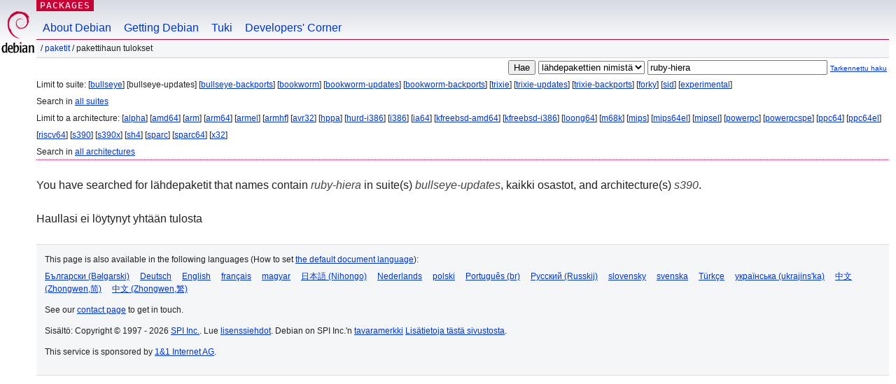

--- FILE ---
content_type: text/html; charset=UTF-8
request_url: https://packages.debian.org/search?lang=fi&suite=bullseye-updates&arch=s390&searchon=sourcenames&keywords=ruby-hiera
body_size: 2286
content:


<!DOCTYPE html PUBLIC "-//W3C//DTD HTML 4.01//EN" "http://www.w3.org/TR/html4/strict.dtd">
<html lang="fi">
<head>
<title>Debian -- Pakettihaun tulokset -- ruby-hiera</title>
<link rev="made" href="mailto:webmaster@debian.org">
<meta http-equiv="Content-Type" content="text/html; charset=UTF-8">
<meta name="Author" content="Debian-seittimestari, webmaster@debian.org">
<meta name="Description" content="">
<meta name="Keywords" content="Debian,  ">


<link href="/debpkg.css" rel="stylesheet" type="text/css" media="all">

<script src="/packages.js" type="text/javascript"></script>
</head>
<body>
<div id="header">
   <div id="upperheader">

   <div id="logo">
  <!-- very Debian specific use of the logo stuff -->
<a href="https://www.debian.org/"><img src="/Pics/openlogo-50.png" alt="Debian" with="50" height="61"></a>
</div> <!-- end logo -->
<p class="hidecss"><a href="#inner">Ohita sivustonavigointi</a></p>
<p class="section"><a href="/">Packages</a></p>
</div> <!-- end upperheader -->
<!-- navbar -->
<div id="navbar">
<ul>
   <li><a href="https://www.debian.org/intro/about">About Debian</a></li>
   <li><a href="https://www.debian.org/distrib/">Getting Debian</a></li>
   <li><a href="https://www.debian.org/support">Tuki</a></li>
   <li><a href="https://www.debian.org/devel/">Developers'&nbsp;Corner</a></li>
</ul>
</div> <!-- end navbar -->

<div id="pnavbar">
 &nbsp;&#x2F; <a href="/" title="Debian-pakettien kotisivu">Paketit</a>

 &#x2F; Pakettihaun tulokset 

</div> <!-- end navbar -->

</div> <!-- end header -->
<div id="content">


<form method="GET" action="/search">
<div id="hpacketsearch">


<input type="hidden" name="suite" value="bullseye-updates">
<input type="hidden" name="section" value="all">
<input type="hidden" name="arch" value="s390">
<input type="hidden" name="lang" value="fi">
<input type="submit" value="Hae">
<select size="1" name="searchon">
<option value="names" >
pakettien nimistä</option>
<option value="all" >kuvauksista</option>
<option value="sourcenames" selected="selected">lähdepakettien nimistä</option>
<option value="contents" >pakettien sisällöistä</option>
</select>
<input type="text" size="30" name="keywords" value="ruby-hiera" id="kw">
<span style="font-size: 60%"><a href="/">Tarkennettu haku</a></span>
</div> <!-- end hpacketsearch -->
</form>


<div id="psearchsug">

	


<p>Limit to suite:

	
	[<a href="/search?lang=fi&amp;suite=bullseye&amp;arch=s390&amp;searchon=sourcenames&amp;keywords=ruby-hiera">bullseye</a>]
	

	
	[bullseye-updates]
	

	
	[<a href="/search?lang=fi&amp;suite=bullseye-backports&amp;arch=s390&amp;searchon=sourcenames&amp;keywords=ruby-hiera">bullseye-backports</a>]
	

	
	[<a href="/search?lang=fi&amp;suite=bookworm&amp;arch=s390&amp;searchon=sourcenames&amp;keywords=ruby-hiera">bookworm</a>]
	

	
	[<a href="/search?lang=fi&amp;suite=bookworm-updates&amp;arch=s390&amp;searchon=sourcenames&amp;keywords=ruby-hiera">bookworm-updates</a>]
	

	
	[<a href="/search?lang=fi&amp;suite=bookworm-backports&amp;arch=s390&amp;searchon=sourcenames&amp;keywords=ruby-hiera">bookworm-backports</a>]
	

	
	[<a href="/search?lang=fi&amp;suite=trixie&amp;arch=s390&amp;searchon=sourcenames&amp;keywords=ruby-hiera">trixie</a>]
	

	
	[<a href="/search?lang=fi&amp;suite=trixie-updates&amp;arch=s390&amp;searchon=sourcenames&amp;keywords=ruby-hiera">trixie-updates</a>]
	

	
	[<a href="/search?lang=fi&amp;suite=trixie-backports&amp;arch=s390&amp;searchon=sourcenames&amp;keywords=ruby-hiera">trixie-backports</a>]
	

	
	[<a href="/search?lang=fi&amp;suite=forky&amp;arch=s390&amp;searchon=sourcenames&amp;keywords=ruby-hiera">forky</a>]
	

	
	[<a href="/search?lang=fi&amp;suite=sid&amp;arch=s390&amp;searchon=sourcenames&amp;keywords=ruby-hiera">sid</a>]
	

	
	[<a href="/search?lang=fi&amp;suite=experimental&amp;arch=s390&amp;searchon=sourcenames&amp;keywords=ruby-hiera">experimental</a>]
	


<p>Search in <a href="/search?lang=fi&amp;suite=all&amp;arch=s390&amp;searchon=sourcenames&amp;keywords=ruby-hiera">all suites</a>


<p>Limit to a architecture:

   
   [<a href="/search?lang=fi&amp;suite=bullseye-updates&amp;arch=alpha&amp;searchon=sourcenames&amp;keywords=ruby-hiera">alpha</a>]
   

   
   [<a href="/search?lang=fi&amp;suite=bullseye-updates&amp;arch=amd64&amp;searchon=sourcenames&amp;keywords=ruby-hiera">amd64</a>]
   

   
   [<a href="/search?lang=fi&amp;suite=bullseye-updates&amp;arch=arm&amp;searchon=sourcenames&amp;keywords=ruby-hiera">arm</a>]
   

   
   [<a href="/search?lang=fi&amp;suite=bullseye-updates&amp;arch=arm64&amp;searchon=sourcenames&amp;keywords=ruby-hiera">arm64</a>]
   

   
   [<a href="/search?lang=fi&amp;suite=bullseye-updates&amp;arch=armel&amp;searchon=sourcenames&amp;keywords=ruby-hiera">armel</a>]
   

   
   [<a href="/search?lang=fi&amp;suite=bullseye-updates&amp;arch=armhf&amp;searchon=sourcenames&amp;keywords=ruby-hiera">armhf</a>]
   

   
   [<a href="/search?lang=fi&amp;suite=bullseye-updates&amp;arch=avr32&amp;searchon=sourcenames&amp;keywords=ruby-hiera">avr32</a>]
   

   
   [<a href="/search?lang=fi&amp;suite=bullseye-updates&amp;arch=hppa&amp;searchon=sourcenames&amp;keywords=ruby-hiera">hppa</a>]
   

   
   [<a href="/search?lang=fi&amp;suite=bullseye-updates&amp;arch=hurd-i386&amp;searchon=sourcenames&amp;keywords=ruby-hiera">hurd-i386</a>]
   

   
   [<a href="/search?lang=fi&amp;suite=bullseye-updates&amp;arch=i386&amp;searchon=sourcenames&amp;keywords=ruby-hiera">i386</a>]
   

   
   [<a href="/search?lang=fi&amp;suite=bullseye-updates&amp;arch=ia64&amp;searchon=sourcenames&amp;keywords=ruby-hiera">ia64</a>]
   

   
   [<a href="/search?lang=fi&amp;suite=bullseye-updates&amp;arch=kfreebsd-amd64&amp;searchon=sourcenames&amp;keywords=ruby-hiera">kfreebsd-amd64</a>]
   

   
   [<a href="/search?lang=fi&amp;suite=bullseye-updates&amp;arch=kfreebsd-i386&amp;searchon=sourcenames&amp;keywords=ruby-hiera">kfreebsd-i386</a>]
   

   
   [<a href="/search?lang=fi&amp;suite=bullseye-updates&amp;arch=loong64&amp;searchon=sourcenames&amp;keywords=ruby-hiera">loong64</a>]
   

   
   [<a href="/search?lang=fi&amp;suite=bullseye-updates&amp;arch=m68k&amp;searchon=sourcenames&amp;keywords=ruby-hiera">m68k</a>]
   

   
   [<a href="/search?lang=fi&amp;suite=bullseye-updates&amp;arch=mips&amp;searchon=sourcenames&amp;keywords=ruby-hiera">mips</a>]
   

   
   [<a href="/search?lang=fi&amp;suite=bullseye-updates&amp;arch=mips64el&amp;searchon=sourcenames&amp;keywords=ruby-hiera">mips64el</a>]
   

   
   [<a href="/search?lang=fi&amp;suite=bullseye-updates&amp;arch=mipsel&amp;searchon=sourcenames&amp;keywords=ruby-hiera">mipsel</a>]
   

   
   [<a href="/search?lang=fi&amp;suite=bullseye-updates&amp;arch=powerpc&amp;searchon=sourcenames&amp;keywords=ruby-hiera">powerpc</a>]
   

   
   [<a href="/search?lang=fi&amp;suite=bullseye-updates&amp;arch=powerpcspe&amp;searchon=sourcenames&amp;keywords=ruby-hiera">powerpcspe</a>]
   

   
   [<a href="/search?lang=fi&amp;suite=bullseye-updates&amp;arch=ppc64&amp;searchon=sourcenames&amp;keywords=ruby-hiera">ppc64</a>]
   

   
   [<a href="/search?lang=fi&amp;suite=bullseye-updates&amp;arch=ppc64el&amp;searchon=sourcenames&amp;keywords=ruby-hiera">ppc64el</a>]
   

   
   [<a href="/search?lang=fi&amp;suite=bullseye-updates&amp;arch=riscv64&amp;searchon=sourcenames&amp;keywords=ruby-hiera">riscv64</a>]
   

   
   [<a href="/search?lang=fi&amp;suite=bullseye-updates&amp;arch=s390&amp;searchon=sourcenames&amp;keywords=ruby-hiera">s390</a>]
   

   
   [<a href="/search?lang=fi&amp;suite=bullseye-updates&amp;arch=s390x&amp;searchon=sourcenames&amp;keywords=ruby-hiera">s390x</a>]
   

   
   [<a href="/search?lang=fi&amp;suite=bullseye-updates&amp;arch=sh4&amp;searchon=sourcenames&amp;keywords=ruby-hiera">sh4</a>]
   

   
   [<a href="/search?lang=fi&amp;suite=bullseye-updates&amp;arch=sparc&amp;searchon=sourcenames&amp;keywords=ruby-hiera">sparc</a>]
   

   
   [<a href="/search?lang=fi&amp;suite=bullseye-updates&amp;arch=sparc64&amp;searchon=sourcenames&amp;keywords=ruby-hiera">sparc64</a>]
   

   
   [<a href="/search?lang=fi&amp;suite=bullseye-updates&amp;arch=x32&amp;searchon=sourcenames&amp;keywords=ruby-hiera">x32</a>]
   


<p>Search in <a href="/search?lang=fi&amp;suite=bullseye-updates&amp;arch=any&amp;searchon=sourcenames&amp;keywords=ruby-hiera">all architectures</a>


</div>


<!-- messages.tmpl -->
<div id="psearchres">


<p>You have searched for lähdepaketit that names contain <em>ruby-hiera</em> in suite(s) <em>bullseye-updates</em>, kaikki osastot, and architecture(s) <em>s390</em>.






<p id="psearchnoresult">Haullasi ei löytynyt yhtään tulosta</p>






</div>
</div> <!-- end inner -->

<div id="footer">


<hr class="hidecss">
<!--UdmComment-->
<div id="pageLang">
<div id="langSelector">
<p>This page is also available in the following languages (How to set <a href="https://www.debian.org/intro/cn">the default document language</a>):</p>
<div id="langContainer">

<a href="/search?lang=bg&amp;suite=bullseye-updates&amp;arch=s390&amp;searchon=sourcenames&amp;keywords=ruby-hiera" title="bulgaria" hreflang="bg" lang="bg" rel="alternate">&#1041;&#1098;&#1083;&#1075;&#1072;&#1088;&#1089;&#1082;&#1080; (B&#601;lgarski)</a>

<a href="/search?lang=de&amp;suite=bullseye-updates&amp;arch=s390&amp;searchon=sourcenames&amp;keywords=ruby-hiera" title="saksa" hreflang="de" lang="de" rel="alternate">Deutsch</a>

<a href="/search?lang=en&amp;suite=bullseye-updates&amp;arch=s390&amp;searchon=sourcenames&amp;keywords=ruby-hiera" title="englanti" hreflang="en" lang="en" rel="alternate">English</a>

<a href="/search?lang=fr&amp;suite=bullseye-updates&amp;arch=s390&amp;searchon=sourcenames&amp;keywords=ruby-hiera" title="ranska" hreflang="fr" lang="fr" rel="alternate">fran&ccedil;ais</a>

<a href="/search?lang=hu&amp;suite=bullseye-updates&amp;arch=s390&amp;searchon=sourcenames&amp;keywords=ruby-hiera" title="unkari" hreflang="hu" lang="hu" rel="alternate">magyar</a>

<a href="/search?lang=ja&amp;suite=bullseye-updates&amp;arch=s390&amp;searchon=sourcenames&amp;keywords=ruby-hiera" title="japani" hreflang="ja" lang="ja" rel="alternate">&#26085;&#26412;&#35486; (Nihongo)</a>

<a href="/search?lang=nl&amp;suite=bullseye-updates&amp;arch=s390&amp;searchon=sourcenames&amp;keywords=ruby-hiera" title="hollanti" hreflang="nl" lang="nl" rel="alternate">Nederlands</a>

<a href="/search?lang=pl&amp;suite=bullseye-updates&amp;arch=s390&amp;searchon=sourcenames&amp;keywords=ruby-hiera" title="puola" hreflang="pl" lang="pl" rel="alternate">polski</a>

<a href="/search?lang=pt-br&amp;suite=bullseye-updates&amp;arch=s390&amp;searchon=sourcenames&amp;keywords=ruby-hiera" title="portugali (Brasilia)" hreflang="pt-br" lang="pt-br" rel="alternate">Portugu&ecirc;s (br)</a>

<a href="/search?lang=ru&amp;suite=bullseye-updates&amp;arch=s390&amp;searchon=sourcenames&amp;keywords=ruby-hiera" title="venäjä" hreflang="ru" lang="ru" rel="alternate">&#1056;&#1091;&#1089;&#1089;&#1082;&#1080;&#1081; (Russkij)</a>

<a href="/search?lang=sk&amp;suite=bullseye-updates&amp;arch=s390&amp;searchon=sourcenames&amp;keywords=ruby-hiera" title="slovakki" hreflang="sk" lang="sk" rel="alternate">slovensky</a>

<a href="/search?lang=sv&amp;suite=bullseye-updates&amp;arch=s390&amp;searchon=sourcenames&amp;keywords=ruby-hiera" title="ruotsi" hreflang="sv" lang="sv" rel="alternate">svenska</a>

<a href="/search?lang=tr&amp;suite=bullseye-updates&amp;arch=s390&amp;searchon=sourcenames&amp;keywords=ruby-hiera" title="turkki" hreflang="tr" lang="tr" rel="alternate">T&uuml;rk&ccedil;e</a>

<a href="/search?lang=uk&amp;suite=bullseye-updates&amp;arch=s390&amp;searchon=sourcenames&amp;keywords=ruby-hiera" title="ukraina" hreflang="uk" lang="uk" rel="alternate">&#1091;&#1082;&#1088;&#1072;&#1111;&#1085;&#1089;&#1100;&#1082;&#1072; (ukrajins'ka)</a>

<a href="/search?lang=zh-cn&amp;suite=bullseye-updates&amp;arch=s390&amp;searchon=sourcenames&amp;keywords=ruby-hiera" title="kiina (Kiina)" hreflang="zh-cn" lang="zh-cn" rel="alternate">&#20013;&#25991; (Zhongwen,&#31616;)</a>

<a href="/search?lang=zh-tw&amp;suite=bullseye-updates&amp;arch=s390&amp;searchon=sourcenames&amp;keywords=ruby-hiera" title="kiina (Taiwan)" hreflang="zh-tw" lang="zh-tw" rel="alternate">&#20013;&#25991; (Zhongwen,&#32321;)</a>

</div>
</div>
</div>
<!--/UdmComment-->


<hr class="hidecss">
<div id="fineprint" class="bordertop">
<div id="impressum">

<p>See our <a href="https://www.debian.org/contact">contact page</a> to get in touch.</p>


<p>
Sisältö: Copyright &copy; 1997 - 2026 <a href="https://www.spi-inc.org/">SPI Inc.</a>. Lue <a href="https://www.debian.org/license">lisenssiehdot</a>. Debian on SPI Inc.'n <a href="https://www.debian.org/trademark">tavaramerkki</a>
 <a href="/about/">Lisätietoja tästä sivustosta</a>.</p>

</div> <!-- end impressum -->

<div id="sponsorfooter"><p>
This service is sponsored by <a href="http://1und1.de/">1&1 Internet AG</a>.</p></div>

</div> <!-- end fineprint -->
</div> <!-- end footer -->
</body>
</html>
